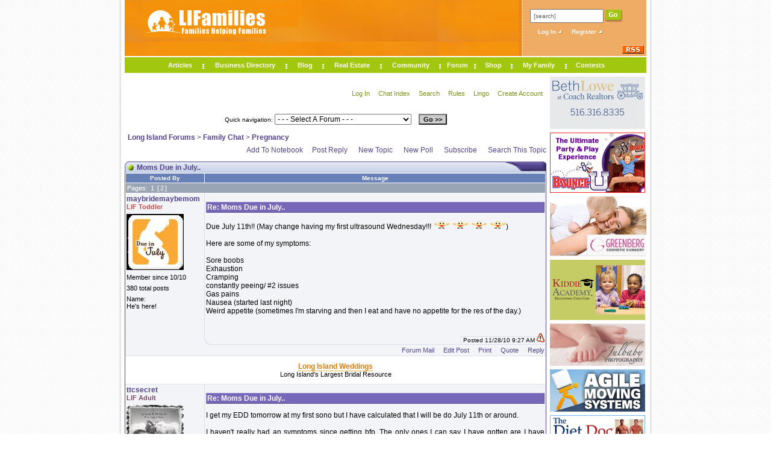

--- FILE ---
content_type: text/html; charset=utf-8
request_url: https://www.lifamilies.com/chat/topic-moms-due-in-july-598552-2.html
body_size: 13612
content:

<!DOCTYPE html PUBLIC "-//W3C//DTD XHTML 1.0 Transitional//EN"
	"http://www.w3.org/TR/xhtml1/DTD/xhtml1-transitional.dtd">

<script type="text/javascript" src="/include/jquery/jquery-1.7.1.min.js"></script>
<html xmlns="http://www.w3.org/1999/xhtml"
      xmlns:og="http://ogp.me/ns#"
      xmlns:fb="http://www.facebook.com/2008/fbml"
      xml:lang="en-US" lang="en-US" dir="ltr"> 

<head>
<!-- Global site tag (gtag.js) - Google Analytics -->
<script async src="https://www.googletagmanager.com/gtag/js?id=UA-44357934-4"></script>
<script>
  window.dataLayer = window.dataLayer || [];
  function gtag(){dataLayer.push(arguments);}
  gtag('js', new Date());

  gtag('config', 'UA-44357934-4');
</script>
<link rel="shortcut icon" href="../images/favicon.ico" type="image/x-icon" />

<meta http-equiv="Content-Type" content="text/html; charset=utf-8" />
<script type="text/javascript">function Valid(){var F=eval("document.PF");var B=1;for(X=0;X<F.Count.value-0;X++){if(F.Poll[X].checked){B=0;break;}}if(B==1){alert("You must select at least one poll option before voting.");return false;}else{return true;}}</script>

<style type="text/css">
.ProfileSide P { padding: 0px; margin: 0px; font-size: 11px; font-family: Tahoma, sans-serif; margin-bottom: 6px; }
.ProfileSide A { font-size: 12px; font-weight: bold; }
.PMTitle { font-weight: bold; }
.Attachments { font-size: 10px; }
.Attachments IMG { clear: both; margin-top: 5px; border: 1px solid #000000; }
.EditMessage { font-size: 10px; color: #CC0000; }
.TimeStamp {
	color: #000000;
	border-top: 1px solid #DCE1E9;
	border-left: 1px solid #DCE1E9;
	border-bottom: 0px;
	padding-left: 3px;
	font-size: 10px;
	padding-bottom: -10px;
}
.PostCorner { text-align: right; }
.PostCorner IMG { top: 8px; left: -3px; }
.OptionButtons A { padding-left: 12px; font-size: 11px; }
.PostContent { text-align: justify; }
#SimilarTopics TD { text-align: center; }
#SimilarTopics TH { border-right: 0px; }
#TopAd { text-align: center; padding-top: 10px; padding-bottom: 10px; }
#TopAd A { color: #D97D0D; border-bottom: 1px dotted #D97D0D; }
.PostContent img{max-width:600px !important;}
#STTWrapper { width: 445px; padding: 4px; }
.STT_Show { margin-left: -332px; margin-top: -9px; visibility: visible; display: inline; position: absolute; }
.STT_Hide { visibility: hidden; display: none; position: absolute; }
</style>
<script type="text/javascript">
function SearchThisTopic() {
	var SC=document.getElementById("STTWrapper").className;
	if (SC=="STT_Hide") {
		document.getElementById("STTWrapper").className="STT_Show";
	} else {
		document.getElementById("STTWrapper").className="STT_Hide";
	}
}
</script>
<meta property="og:title" content="Moms Due in July.." /><meta property="og:type" content="website" /><meta property="og:url" content="http://www.lifamilies.com/chat/topic-598552-1.html" /><meta property="og:image" content="http://www.lifamilies.com/i/LIFA.jpg" /><meta property="og:site_name" content="LIFamalies" /><meta property="fb:admins" content="767983533" /><meta property="og:description"content="My due date is July 30th and just wondering if any of you are experiencing any symptoms? Its not that Im looking for morning sickness or anything but sometimes I worry a bit?  The most I feel is a little cramping...?? Anyone else on the same page? "/><link rel="stylesheet" type="text/css" href="/chat/include/main.css" />
<script type="text/javascript" src="include/forums.js"></script>
<link rel="stylesheet" type="text/css" href="include/styles.css" />
<title>Moms Due in July..</title>
<link rel="stylesheet" type="text/css" href="/include/site.css" />
<script type="text/javascript" src="/include/site.js"></script>
<script type="text/javascript">
function AddToNotebook() {
	var F=document.NotebookForm;
	if (F.Path.value!="" && F.Description.value!="") {
		F.submit();
	} else {
		alert("This page cannot be saved to the notebook.");
	}
}
</script>



<script type="text/javascript">

  var _gaq = _gaq || [];
  _gaq.push(['_setAccount', 'UA-31599616-1']);
  _gaq.push(['_trackPageview']);

  (function() {
    var ga = document.createElement('script'); ga.type = 'text/javascript'; ga.async = true;
    ga.src = ('https:' == document.location.protocol ? 'https://ssl' : 'http://www') + '.google-analytics.com/ga.js';
    var s = document.getElementsByTagName('script')[0]; s.parentNode.insertBefore(ga, s);
  })();

</script>



</head>

<body>

<table id="OuterWrapper" cellpadding="0">
	<tr>
		<td class="OW_LeftBG" rowspan="2">&nbsp;</td>
		<td id="OW_LeftDivider"><img src="/i/rep_1.jpg" alt="" /></td>
		<td id="OW_Main">
<table id="Main_Table" cellpadding="0">
	<tr>
		<td>
<table class="Main_Top" cellpadding="0">
	<tr>
		<td>
<table class="Main_Top" cellpadding="0" cellspacing="0">
	<tr>
		<td id="Main_TopOj1">
<table cellpadding="0">
	<tr>
		<td style="text-align: center;"><a href="https://www.lifamilies.com/"><img src="/i/logo2.gif" alt="LIFamilies.com - Long Island, NY" /></a></td>
		<td style="text-align: right;"><img src="/i/s.gif" alt="" style="width: 300px; height: 1px;" /></td>
	</tr>
</table>
		</td>
		<td style="width: 7px;"><img src="/i/div_1.jpg" style="width: 7px; height: 93px;" alt="" /></td>
		<td id="Main_TopOj2">

<form action="/search/">
<table id="TopSearchBox">
	<tr>
		<td><input type="text" name="Search" id="TopSearchInput" onclick="javascript:if(this.value='[search]')this.value='';" value="[search]" /></td>
		<td><input type="image" src="/i/go.jpg" /></td>
	</tr>
</table>
</form>
<div id="Top_E">
</div>
<div id="Top_ATN" style="float: left">

<a href="https://www.lifamilies.com/account/login.aspx">Log In <img src="/i/atn.gif" alt="Log In To LIFamilies.com" /></a>
&nbsp;&nbsp;&nbsp;
<a href="https://www.lifamilies.com/account/register.aspx">Register <img src="/i/atn.gif" alt="Log In To LIFamilies.com" /></a>

</div>
<br><Br><div style="text-align: right; padding-top: 8px; padding-right: 4px;"><a href="/rss.aspx"><img src="/i/rss.gif" alt="RSS" /></a></div>
		</td>
	</tr>

	
</table>
		</td>
	</tr>
	<tr>
		<td id="Top_HDiv"><img src="/i/spacer.gif" alt="" /></td>
	</tr>
	<tr>
		<td id="Top_NMIBox">

<table id="Top_MenuWrapper" cellpadding="0">
	<tr>
		<td style="text-align: center; width: 74px;" onmouseover="ShowMenu('Articles');" onmouseout="HideMenu('Articles')">
<div id="Nav_Articles" class="Nav_0" onmouseover="ShowMenu('Articles');" onmouseout="HideMenu('Articles')">
<table cellspacing="1" cellpadding="3" class="NavLinks">
	<tr><td><a href="https://www.lifamilies.com/articles/family-life-parenting.html">Family Life &amp; Parenting</a></td></tr>
	<tr><td><a href="https://www.lifamilies.com/articles/money-careers.html">Money &amp; Careers</a></td></tr>
	<tr><td><a href="https://www.lifamilies.com/articles/safety.html">Safety</a></td></tr>
	<tr><td><a href="https://www.lifamilies.com/articles/health-fitness-beauty.html">Health, Fitness &amp; Beauty</a></td></tr>
	<tr><td><a href="https://www.lifamilies.com/articles/development.html">Development</a></td></tr>
	<tr><td><a href="https://www.lifamilies.com/articles/technology.html">Technology</a></td></tr>
	<tr><td><a href="https://www.lifamilies.com/articles/investment-tips.html">Investment Tips</a></td></tr>
	<tr><td><a href="https://www.lifamilies.com/articles/home-lifestyle.html">Home &amp; Lifestyle</a></td></tr>
	<tr><td><a href="https://www.lifamilies.com/articles/relationship.html">Relationship</a></td></tr>
	<tr><td><a href="https://www.lifamilies.com/articles/travel-leisure.html">Travel &amp; Leisure</a></td></tr>
	<tr><td><a href="https://www.lifamilies.com/articles/pets.html">Pets</a></td></tr>
	<tr><td><a href="https://www.lifamilies.com/articles/list.aspx">Full List</a></td></tr>
	<tr><td style="border-bottom: 0px;"><a href="https://www.lifamilies.com/articles/">Articles Index</a></td></tr>
</table>
</div>
<a href="https://www.lifamilies.com/articles/" class="style1" id="Link_Articles">Articles</a>
		</td>
		<td class="Top_NavDivider"><img src="/i/div_2.jpg" alt="" /></td>
<td style="text-align: center; width: 134px;" onmouseover="ShowMenu('Businesses');" onmouseout="HideMenu('Businesses')">
<div id="Nav_Businesses" class="Nav_0" onmouseover="ShowMenu('Businesses');" onmouseout="HideMenu('Businesses')">
<table cellspacing="1" cellpadding="3" class="NavLinks">
	<tr>
		<td onmouseover="ShowMenu('BusinessList');" onmouseout="HideMenu('BusinessList')">
<div style="margin-top: 3px; margin-left: 68px;" id="Nav_BusinessList" class="Nav_0" onmouseover="ShowMenu('BusinessList');ShowMenu('Businesses');" onmouseout="HideMenu('BusinessList')">
<table cellspacing="0" cellpadding="3" class="NavLinks2">
	<tr>
		<td><a href="/long-island/acupuncture.html">Acupuncture</a></td>
		<td><a href="/long-island/animal-hospitals.html">Animal Hospitals</a></td>
		<td><a href="/long-island/attorney-estate-planning.html">Attorney - Estate Planning</a></td>
	</tr>
	<tr>
		<td><a href="/long-island/attorney-real-estate.html">Attorney - Real Estate</a></td>
		<td><a href="/long-island/attorneys-lawyers.html">Attorneys / Lawyers</a></td>
		<td><a href="/long-island/autism-services.html">Autism Services</a></td>
	</tr>
	<tr>
		<td><a href="/long-island/balloons-and-decorations.html">Balloons and Decorations</a></td>
		<td><a href="/long-island/birthday-parties.html">Birthday Parties</a></td>
		<td><a href="/long-island/caterers.html">Caterers</a></td>
	</tr>
	<tr>
		<td><a href="/long-island/child-care.html">Child Care</a></td>
		<td><a href="/long-island/children-infant-wear.html">Children & Infant Wear</a></td>
		<td><a href="/long-island/children-s-entertainment.html">Children's Entertainment</a></td>
	</tr>
	<tr>
		<td><a href="/long-island/children-s-play.html">Children's Play</a></td>
		<td><a href="/long-island/chiropractic.html">Chiropractic</a></td>
		<td><a href="/long-island/computers-networking.html">Computers - Networking</a></td>
	</tr>
	<tr>
		<td><a href="/long-island/contractors-general.html">Contractors - General</a></td>
		<td><a href="/long-island/counseling.html">Counseling</a></td>
		<td><a href="/long-island/decorators.html">Decorators</a></td>
	</tr>
	<tr>
		<td><a href="/long-island/djs-musicians.html">DJs / Musicians</a></td>
		<td><a href="/long-island/draperies-curtains.html">Draperies & Curtains</a></td>
		<td><a href="/long-island/education-counseling.html">Education & Counseling</a></td>
	</tr>
	<tr>
		<td><a href="/long-island/event-hall.html">Event Hall</a></td>
		<td><a href="/long-island/favors.html">Favors</a></td>
		<td><a href="/long-island/genealogy.html">Genealogy</a></td>
	</tr>
	<tr>
		<td><a href="/long-island/health-beauty.html">Health & Beauty</a></td>
		<td><a href="/long-island/health-fitness.html">Health & Fitness</a></td>
		<td><a href="/long-island/history-culture.html">History & Culture</a></td>
	</tr>
	<tr>
		<td><a href="/long-island/home-improvement.html">Home Improvement</a></td>
		<td><a href="/long-island/hotels-motels.html">Hotels & Motels</a></td>
		<td><a href="/long-island/infertility.html">Infertility</a></td>
	</tr>
	<tr>
		<td><a href="/long-island/internet-online.html">Internet & Online</a></td>
		<td><a href="/long-island/invitations.html">Invitations</a></td>
		<td><a href="/long-island/kitchens-baths.html">Kitchens & Baths</a></td>
	</tr>
	<tr>
		<td><a href="/long-island/landscape-contractors.html">Landscape Contractors</a></td>
		<td><a href="/long-island/landscape-designers.html">Landscape Designers</a></td>
		<td><a href="/long-island/masonry.html">Masonry</a></td>
	</tr>
	<tr>
		<td><a href="/long-island/massage-therapy.html">Massage Therapy</a></td>
		<td><a href="/long-island/mommy-me-classes.html">Mommy & Me Classes</a></td>
		<td><a href="/long-island/movers.html">Movers</a></td>
	</tr>
	<tr>
		<td><a href="/long-island/moving-companies.html">Moving Companies</a></td>
		<td><a href="/long-island/nutritionists.html">Nutritionists</a></td>
		<td><a href="/long-island/painting-contractors.html">Painting Contractors</a></td>
	</tr>
	<tr>
		<td><a href="/long-island/parenting-classes.html">Parenting Classes</a></td>
		<td><a href="/long-island/party-planning.html">Party Planning</a></td>
		<td><a href="/long-island/party-rentals-supplies.html">Party Rentals & Supplies</a></td>
	</tr>
	<tr>
		<td><a href="/long-island/pediatric-therapeutic-services.html">Pediatric Therapeutic Services</a></td>
		<td><a href="/long-island/pediatrician.html">Pediatrician</a></td>
		<td><a href="/long-island/pets.html">Pets</a></td>
	</tr>
	<tr>
		<td><a href="/long-island/photographers.html">Photographers</a></td>
		<td><a href="/long-island/plastic-surgery.html">Plastic Surgery</a></td>
		<td><a href="/long-island/pre-school.html">Pre-school</a></td>
	</tr>
	<tr>
		<td><a href="/long-island/prenatal-yoga.html">Prenatal Yoga</a></td>
		<td><a href="/long-island/real-estate.html">Real Estate</a></td>
		<td><a href="/long-island/servers.html">Servers</a></td>
	</tr>
	<tr>
		<td><a href="/long-island/special-needs.html">Special Needs</a></td>
		<td><a href="/long-island/speech-language.html">Speech & Language</a></td>
		<td><a href="/long-island/summer-camp.html">Summer Camp</a></td>
	</tr>
	<tr>
		<td><a href="/long-island/swimming-pools.html">Swimming Pools</a></td>
		<td><a href="/long-island/tents.html">Tents</a></td>
		<td><a href="/long-island/travel.html">Travel</a></td>
	</tr>
	<tr>
		<td><a href="/long-island/vacations.html">Vacations</a></td>
		<td><a href="/long-island/veterinarians.html">Veterinarians</a></td>
		<td><a href="/long-island/videographers.html">Videographers</a></td>
	</tr>
	<tr>
		<td><a href="/long-island/waitress.html">Waitress</a></td>
		<td><a href="/long-island/waterproofing.html">Waterproofing</a></td>
		<td><a href="/long-island/wedding-related.html">Wedding Related</a></td>
	</tr>
</table>
</div>
<a href="https://www.lifamilies.com/business/" id="Link_BusinessList">Businesses <img src="/i/barrow.gif" /></a>
		</td>
	</tr>
	<tr><td><a href="https://www.lifamilies.com/promotions/">Promotions</a></td></tr>
	<tr><td><a href="https://www.lifamilies.com/business/interviews.aspx">Interviews </a></td></tr>
	<tr><td><a href="https://www.lifamilies.com/business/testimonials/search.aspx">Testimonials </a></td></tr>
	<tr><td style="border-bottom: 0px;"><a href="https://www.lifamilies.com/help-wanted/">Help Wanted</a></td></tr>
</table>
</div>
<a href="https://www.lifamilies.com/business/" class="style1" id="Link_Businesses">Business Directory</a>
		</td>
		<td class="Top_NavDivider"><img src="/i/div_2.jpg" alt="" /></td>
		<td style="text-align: center; width: 58px;" >

<a href="http://blog.lifamilies.com" class="style1" id="Link_Blog">Blog</a>
		</td>
		<td class="Top_NavDivider"><img src="/i/div_2.jpg" alt="" /></td>
		<td style="text-align: center; width: 93px;" onmouseover="ShowMenu('RealEstate');" onmouseout="HideMenu('RealEstate')">
<div id="Nav_RealEstate" class="Nav_0" onmouseover="ShowMenu('RealEstate');" onmouseout="HideMenu('RealEstate')">
<table cellspacing="1" cellpadding="3" class="NavLinks">
	<tr><td><a href="https://www.lifamilies.com/realestate/">Index</a></td></tr>
	<tr><td><a href="https://www.lifamilies.com/realestate/search.aspx">Search</a></td></tr>
	<tr><td><a href="https://www.lifamilies.com/realestate/open-house.aspx">Open House</a></td></tr>
	<tr><td><a href="https://www.lifamilies.com/realestate/listing.aspx">Add A Listing</a></td></tr>
	<tr><td style="border-bottom: 0px;"><a href="https://www.lifamilies.com/realestate/listing.aspx">Edit Listing</a></td></tr>
</table>
</div>
<a href="https://www.lifamilies.com/realestate/" class="style1" id="Link_RealEstate">Real Estate</a>
		</td>
		<td class="Top_NavDivider"><img src="/i/div_2.jpg" alt="" /></td>
		<td style="text-align: center; width: 94px;" onmouseover="ShowMenu('Community');" onmouseout="HideMenu('Community')">
<div id="Nav_Community" class="Nav_0" onmouseover="ShowMenu('Community');" onmouseout="HideMenu('Community')">
<table cellspacing="1" cellpadding="3" class="NavLinks">
	<tr><td><a href="https://www.lifamilies.com/events/">Events</a></td></tr>
	<tr><td><a href="https://www.lifamilies.com/community/albums/">Photo Albums</a></td></tr>
	<tr><td><a href="https://www.lifamilies.com/community/videos/">Video Albums</a></td></tr>
	<tr><td><a href="https://www.lifamilies.com/community/blogs/">Blogs</a></td></tr>
	<tr><td><a href="https://www.lifamilies.com/community/ttc/">TTC</a></td></tr>
	<tr><td><a href="https://www.lifamilies.com/community/expecting/">Expecting</a></td></tr>
	<tr><td><a href="https://www.lifamilies.com/community/b-days/">B-Days</a></td></tr>
	<tr><td><a href="https://www.lifamilies.com/community/baby-names/">Baby Names</a></td></tr>
	<tr><td><a href="https://www.lifamilies.com/community/long-island-new-york-zip-codes.aspx">Long Island Zip Codes</a></td></tr>
	<tr><td style="border-bottom: 0px;"><a href="https://www.lifamilies.com/community/recipes/">Recipes</a></td></tr>
</table>
</div>
<a href="https://www.lifamilies.com/community/" class="style1" id="Link_Community">Community</a>
		</td>
		<td class="Top_NavDivider"><img src="/i/div_2.jpg" alt="" /></td>
		<td style="text-align: center; width: 55px;" onmouseover="ShowMenu('Chat');" onmouseout="HideMenu('Chat')">
<div id="Nav_Chat" class="Nav_0" onmouseover="ShowMenu('Chat');" onmouseout="HideMenu('Chat')">
<table cellspacing="1" cellpadding="3" class="NavLinks">
	<tr><td><a href="https://www.lifamilies.com/chat/">Forum Index</a></td></tr>
	<tr><td><a href="https://www.lifamilies.com/chat/forums-1.html">Family Forum</a></td></tr>
	<tr><td><a href="https://www.lifamilies.com/chat/forums-2.html">Not Family Related</a></td></tr>
	<tr><td><a href="https://www.lifamilies.com/chat/mailbox.aspx">Forum Mail</a></td></tr>
	<tr><td><a href="https://www.lifamilies.com/chat/lingo.aspx">Forum Lingo</a></td></tr>
	<tr><td style="border-bottom: 0px;"><a href="https://www.lifamilies.com/account/forgot.aspx">Forgot Password</a></td></tr>
</table>
</div>
<a href="https://www.lifamilies.com/chat/" class="style1" id="Link_Chat">Forum</a>
		</td>
		<td class="Top_NavDivider"><img src="/i/div_2.jpg" alt="" /></td>
		<td style="text-align: center; width: 57px;" onmouseover="ShowMenu('Shop');" onmouseout="HideMenu('Shop')">
<div id="Nav_Shop" class="Nav_0" onmouseover="ShowMenu('Shop');" onmouseout="HideMenu('Shop')">
<table cellspacing="1" cellpadding="3" class="NavLinks">
	<tr><td><a href="https://www.lifamilies.com/shop/">Shop Home</a></td></tr>
	<tr><td><a href="https://www.lifamilies.com/shop/#Cart">Shopping Cart</a></td></tr>
	<tr><td style="border-bottom: 0px;"><a href="https://www.lifamilies.com/shop/checkout.aspx">Checkout</a></td></tr>
</table>
</div>
<a href="https://www.lifamilies.com/shop/" class="style1" id="Link_Shop">Shop</a>
		</td>
		<td class="Top_NavDivider"><img src="/i/div_2.jpg" alt="" /></td>
		<td style="text-align: center; width: 86px;" onmouseover="ShowMenu('MyFamily');" onmouseout="HideMenu('MyFamily')">
<div id="Nav_MyFamily" class="Nav_0" onmouseover="ShowMenu('MyFamily');" onmouseout="HideMenu('MyFamily')">
<table cellspacing="1" cellpadding="3" class="NavLinks">
		<tr><td><a href="https://www.lifamilies.com/account/login.aspx">Log In</a></td></tr>
	<tr><td><a href="https://www.lifamilies.com/account/">My Account Settings</a></td></tr>
	<tr><td><a href="https://www.lifamilies.com/account/profile.aspx">My Profile</a></td></tr>
	<tr><td><a href="https://www.lifamilies.com/account/album/">My Photo Albums</a></td></tr>
	<tr><td><a href="https://www.lifamilies.com/account/video/">My Video Albums</a></td></tr>
	<tr><td><a href="https://www.lifamilies.com/account/friends/">My Friends</a></td></tr>
	<tr><td><a href="https://www.lifamilies.com/account/notebook/">My Notebook</a></td></tr>
	<tr><td><a href="https://www.lifamilies.com/help-wanted/listing.aspx">My Help Wanted</a></td></tr>
	<tr><td><a href="https://www.lifamilies.com/blogs/edit-blog.aspx">My Blog</a></td></tr>
	<tr><td style="border-bottom: 0px;"><a href="https://www.lifamilies.com/realestate/listing.aspx">My Real Estate</a></td></tr>

</table>
</div>
<a href="https://www.lifamilies.com/account/" class="style1" id="Link_MyFamily">My Family</a>
		</td>
		<td class="Top_NavDivider"><img src="/i/div_2.jpg" alt="" /></td>
		
		<td style="text-align: center; width: 75px;" onmouseover="ShowMenu('Contest');" onmouseout="HideMenu('Contest')">
<div id="Nav_Contest" class="Nav_0" onmouseover="ShowMenu('Contest');" onmouseout="HideMenu('Contest')">
<table style="width: 14px !important;" cellspacing="1" cellpadding="9h" class="NavLinks">
	<tr><td><a href="https://www.lifamilies.com/contests/index.aspx">Contests</a></td></tr>
    <tr><td style="border-bottom: 0px;"><a href="https://www.lifamilies.com/contests/winners.aspx">Contest Winners</a></td></tr>
	</tr>
</table>
</div>
<a href="https://www.lifamilies.com/contests/" class="style1">Contests</a>
</td>
	</tr>
</table>
		</td>
	</tr>
</table>
		</td>
	</tr>
	<tr>
		<td id="Top_HDiv2"><img src="/i/spacer.gif" alt="" /></td>
	</tr>
	<tr>
		<td>
<table cellpadding="0" cellspacing="0">
	<tr>
		<td id="MainContent"><p id="ChatMenu">

<a href="/account/login.aspx">Log In</a>

<a href="/chat/">Chat Index</a>
<a href="search.aspx">Search</a>
<a href="rules.aspx">Rules</a>
<a href="lingo.aspx">Lingo</a>

<a href="/account/register.aspx">Create Account</a>

</p>
<div style="text-align: right; font-size: 11px;"><form action="" id="QuickNav">
<span class="Small">Quick navigation: </span>
<select name="FID" onchange="if (this.selectedIndex!=0) window.location.href=this.options[this.selectedIndex].value;">
	<option value="">- - - Select A Forum - - -</option>
	<option value="/chat/?ID=1">Family Chat</option>
	<option value="forum-families-helping-families-1-1.html"> --- Families Helping Families â„¢</option>
	<option value="forum-business-helping-families-16-1.html"> --- Business Helping Families</option>
	<option value="forum-newlyweds-35-1.html"> --- Newlyweds</option>
	<option value="forum-ttc-2-1.html"> --- TTC</option>
	<option value="forum-ttc-&-pregnancy-after-miscarriage-32-1.html"> --- TTC & Pregnancy after Miscarriage</option>
	<option value="forum-adoption-18-1.html"> --- Adoption</option>
	<option value="forum-infertility-17-1.html"> --- Infertility</option>
	<option value="forum-pregnancy-3-1.html"> --- Pregnancy</option>
	<option value="forum-pregnancy-after-infertility-38-1.html"> --- Pregnancy After Infertility</option>
	<option value="forum-my-birth-story-28-1.html"> --- My Birth Story!</option>
	<option value="forum-multiple-births-19-1.html"> --- Multiple Births</option>
	<option value="forum-health-27-1.html"> --- Health!</option>
	<option value="forum-parenting-4-1.html"> --- Parenting</option>
	<option value="forum-parents-of-school-aged-children-36-1.html"> --- Parents of School-Aged Children</option>
	<option value="forum-step-parents-31-1.html"> --- Step-parents</option>
	<option value="forum-children-with-special-needs-33-1.html"> --- Children With Special Needs</option>
	<option value="forum-childfree-families-34-1.html"> --- Childfree Families!</option>
	<option value="forum-pets-13-1.html"> --- Pets</option>
	<option value="forum-bereavement-support-group-22-1.html"> --- Bereavement Support Group</option>
	<option value="forum-prayers-37-1.html"> --- Prayers</option>
	<option value="forum-charity-11-1.html"> --- Charity</option>
	<option value="forum-home-5-1.html"> --- Home</option>
	<option value="forum-relationship-board-21-1.html"> --- Relationship Board</option>
	<option value="/chat/?ID=2">Not Family Related</option>
	<option value="forum-politics-40-1.html"> --- Politics</option>
	<option value="forum-diet-&-fitness-7-1.html"> --- Diet & Fitness</option>
	<option value="forum-crafts-hobbies-&-interests-8-1.html"> --- Crafts, Hobbies & Interests</option>
	<option value="forum-storyboard-9-1.html"> --- StoryBoard</option>
	<option value="forum-dining-in-or-out-10-1.html"> --- Dining In or Out</option>
	<option value="forum-finance-budget-&-savings-30-1.html"> --- Finance, Budget & Savings</option>
	<option value="forum-travel-&-vacations-15-1.html"> --- Travel & Vacations</option>
	<option value="forum-career-14-1.html"> --- Career</option>
	<option value="forum-teachers-25-1.html"> --- Teachers</option>
	<option value="forum-sports-12-1.html"> --- Sports</option>
	<option value="forum-celebrities-&-entertainment-23-1.html"> --- Celebrities & Entertainment</option>
	<option value="forum-fashion-&-beauty-24-1.html"> --- Fashion & Beauty!</option>
	<option value="forum-the-maze-39-1.html"> --- The Maze</option>
</select>
&nbsp;&nbsp;
<input type="button" class="Button" value="Go &gt;&gt;" onclick="javascript:window.location.href=this.form.FID.options[this.form.FID.selectedIndex].value;" />
</form>
</div>
<br><div id="ChatLocale"><a title="Long Island Forums" href="/chat/">Long Island Forums</a> &gt; <a title="Family Chat" href="/chat/forums-family-chat-1.html">Family Chat</a> &gt; <a title="Pregnancy" href="/chat/forum-pregnancy-3-1.html">Pregnancy</a></div>
<div id="ChatMain">
<div id="TopButtons">
<a href="javascript:AddToNotebook();">Add To Notebook</a><a rel="nofollow" href="reply.aspx?ID=598552">Post Reply</a>
<a rel="nofollow" href="newtopic.aspx?ID=3">New Topic</a>
<a rel="nofollow" href="newtopic.aspx?ID=3&Poll=Add">New Poll</a>
<a rel="nofollow" href="subscribe.aspx?ID=598552&P=2">Subscribe</a>
<div id="STTWrapper" class="STT_Hide">
<form style="margin: 0px; padding: 0px;" method="post" action="searching.aspx">
<input type="hidden" name="SpecificTopic" value="598552" />
<input type="hidden" name="Member" value="" />
<table cellpadding="2" cellspacing="0" style="border: 1px solid #000000; background: url('/chat/i/ishadow.gif');">
	<tr>
		<td style="padding-top: 4px; padding-left: 10px;" nowrap="nowrap">Search This Topic For: <input type="text" style="120px;" name="Find" /> <input type="submit" value="Go&raquo;" /></td>
		<td style="border-right: 1px dashed #DFDFDF; padding-top: 4px;">&nbsp;</td>
		<td style="vertical-align: top; padding-top: 4px;" nowrap="nowrap">
<a href="javascript:SearchThisTopic();">Search This Topic</a>
<div style="text-align: right; font-size: 10px; margin-top: 6px;"><a href="javascript:SearchThisTopic();"><u>Close</u></a></div>
		</td>
	</tr>
</table>
</form>
</div>
<a href="javascript:SearchThisTopic();">Search This Topic</a>
</div>
</div>
<div class="TH1"><div class="TH2"><p>Moms Due in July..</p></div></div>
<table cellpadding="2" cellspacing="0" class="I_Table">
	<tr>
		<th style="border-left: 1px solid #FFFFFF; border-right: 0px; width: 120px;">Posted By</th>
		<th style="border-left: 1px solid #FFFFFF;">Message</th>
	</tr>
	<tr><td colspan="2" class="PagingTop">Pages: <a title="Moms Due in July.. Page - 1 " href="topic-moms-due-in-july-598552-1.html">1</a> [<a title="Moms Due in July.. Page - 2 " href="topic-moms-due-in-july-598552-2.html">2</a>] </td></tr>
	<tr>
		<td rowspan="2" class="Data2" style="border-bottom: 0px; vertical-align: top">
<a name="P6935419"></a>
<div class="ProfileSide">
<p><a href="/profile/?ID=12034">maybridemaybemom</a><br />
<span class="PMTitle"><font color=#C84E4E>LIF Toddler</font></span></p>
<p><img src="v/12034.jpg" alt="" /></p>
<p>Member since 10/10</p><p>380 total posts</p>
<p>Name:<br />He's here!</p>
</div>
		</td>
		<td class="Data2" style="vertical-align: top; border-bottom: 0px; border-left: 1px solid #DCE1E9;">
<p class="MessageSubject">Re: Moms Due in July..</p>
<p class="PostContent">Due July 11th!! (May change having my first ultrasound Wednesday!!! <img src="c/43.gif" alt="Chat Icon" /> <img src="c/43.gif" alt="Chat Icon" /> <img src="c/43.gif" alt="Chat Icon" /> <img src="c/43.gif" alt="Chat Icon" />)<br /><br />Here are some of my symptoms:<br /><br />Sore boobs<br />Exhaustion<br />Cramping<br />constantly peeing/ #2 issues <br />Gas pains<br />Nausea (started last night)<br />Weird appetite (sometimes I'm starving and then I eat and have no appetite for the res of the day.)<br /><br /></p><span class="Attachments"></span>
		</td>
	</tr>	<tr>		<td class="Data2" style="text-align: right; background: url('/chat/a/tc2.gif') no-repeat bottom left; border-bottom: 0px; vertical-align: bottom;"><span class="TimeStamp">Posted 11/28/10 9:27 AM <a href="badpost.aspx?PID=6935419&TID=598552&Page=2" rel="nofollow" title="Report A Bad Post"><img src="i/badpost.gif" alt="" /></a> </span></td>
	</tr>
	<tr>
		<td align=center class="Data2">&nbsp;</td>		<td align=right class="Data2">
<div class="OptionButtons"><a rel="nofollow" href="writemail.aspx?R1=maybridemaybemom">Forum Mail</a>
<a rel="nofollow" href="edit.aspx?ID=6935419">Edit Post</a>
<a rel="nofollow" href="javascript:PopUp('print.aspx?ID=6935419',390,390);">Print</a>
<a rel="nofollow" href="reply.aspx?ID=598552&RID=6935419&Quote=Quote">Quote</a>
<a rel="nofollow" href="reply.aspx?ID=598552&RID=6935419">Reply</a>
</div>
		</td>
	</tr>	<tr><td colspan="2" class="Data1" id="TopAd"><strong><a href="ad.aspx?P=Top&I=8" onMouseOver="window.status='http://www.liweddings.com/'; return true;" onMouseOut="window.status='';">Long Island Weddings</a><br></strong><div style="font-size: 11px;" > Long Island's Largest Bridal Resource </div></strong></td></tr>
	<tr>
		<td rowspan="2" class="Data2" style="border-bottom: 0px; vertical-align: top">
<a name="P6935425"></a>
<div class="ProfileSide">
<p><a href="/profile/?ID=11740">ttcsecret</a><br />
<span class="PMTitle"><font color=#804D66>LIF Adult</font></span></p>
<p><img src="v/11740.jpg" alt="" /></p>
<p>Member since 9/10</p><p>1016 total posts</p>
<p>Name:<br /></p>
</div>
		</td>
		<td class="Data2" style="vertical-align: top; border-bottom: 0px; border-left: 1px solid #DCE1E9;">
<p class="MessageSubject">Re: Moms Due in July..</p>
<p class="PostContent">I get my EDD tomorrow at my first sono but I have calculated that I will be do July 11th or around.<br /><br />I haven't really had an symptoms since getting bfp.  The only ones I can say I have gotten are I have been soooooo exhausted and tired.  I have had bloat and been gassy.  I have had some cravings.  Nothing really too major.</p><span class="Attachments"></span>
		</td>
	</tr>	<tr>		<td class="Data2" style="text-align: right; background: url('/chat/a/tc2.gif') no-repeat bottom left; border-bottom: 0px; vertical-align: bottom;"><span class="TimeStamp">Posted 11/28/10 9:32 AM <a href="badpost.aspx?PID=6935425&TID=598552&Page=2" rel="nofollow" title="Report A Bad Post"><img src="i/badpost.gif" alt="" /></a> </span></td>
	</tr>
	<tr>
		<td align=center class="Data2">&nbsp;</td>		<td align=right class="Data2">
<div class="OptionButtons"><a rel="nofollow" href="writemail.aspx?R1=ttcsecret">Forum Mail</a>
<a rel="nofollow" href="edit.aspx?ID=6935425">Edit Post</a>
<a rel="nofollow" href="javascript:PopUp('print.aspx?ID=6935425',390,390);">Print</a>
<a rel="nofollow" href="reply.aspx?ID=598552&RID=6935425&Quote=Quote">Quote</a>
<a rel="nofollow" href="reply.aspx?ID=598552&RID=6935425">Reply</a>
</div>
		</td>
	</tr>	<tr>
		<td rowspan="2" class="Data1" style="border-bottom: 0px; vertical-align: top">
<a name="P6935450"></a>
<div class="ProfileSide">
<p><a href="/profile/?ID=8749">mrsprop</a><br />
<span class="PMTitle"><font color=#C88B4E>LIF Adolescent</font></span></p>
<p><img src="v/8749.jpg" alt="" /></p>
<p>Member since 4/09</p><p>768 total posts</p>
<p>Name:<br />Maureen</p>
</div>
		</td>
		<td class="Data1" style="vertical-align: top; border-bottom: 0px; border-left: 1px solid #DCE1E9;">
<p class="MessageSubject">Re: Moms Due in July..</p>
<p class="PostContent">I'm due July 27.  In the very early begining I felt a lot of cramping and some morning sickness.  Now, I am just tired and occasional cramping.  I have some heartburn too.  But, I'm not sure that is from the pregnancy.<br /><br />Did anyone tell family members yet?  <br /><br />My husband told his parents on Thanksgiving. (he forgot that we discussed not saying anything  until we were further along b/c of the miscarriage last time.)  <br /><br />Happy and Healthy 9months to us all!!!</p><span class="Attachments"></span>
		</td>
	</tr>	<tr>		<td class="Data1" style="text-align: right; background: url('/chat/a/tc1.gif') no-repeat bottom left; border-bottom: 0px; vertical-align: bottom;"><span class="TimeStamp">Posted 11/28/10 9:45 AM <a href="badpost.aspx?PID=6935450&TID=598552&Page=2" rel="nofollow" title="Report A Bad Post"><img src="i/badpost.gif" alt="" /></a> </span></td>
	</tr>
	<tr>
		<td align=center class="Data1">&nbsp;</td>		<td align=right class="Data1">
<div class="OptionButtons"><a rel="nofollow" href="writemail.aspx?R1=mrsprop">Forum Mail</a>
<a rel="nofollow" href="edit.aspx?ID=6935450">Edit Post</a>
<a rel="nofollow" href="javascript:PopUp('print.aspx?ID=6935450',390,390);">Print</a>
<a rel="nofollow" href="reply.aspx?ID=598552&RID=6935450&Quote=Quote">Quote</a>
<a rel="nofollow" href="reply.aspx?ID=598552&RID=6935450">Reply</a>
</div>
		</td>
	</tr>	<tr>
		<td rowspan="2" class="Data2" style="border-bottom: 0px; vertical-align: top">
<a name="P6936610"></a>
<div class="ProfileSide">
<p><a href="/profile/?ID=400">waytogo</a><br />
<span class="PMTitle"><span style="color: #D2B48C">Balancing act on a highwire</span></span></p>
<p><img src="v/400.jpg" alt="" /></p>
<p>Member since 5/05</p><p>1292 total posts</p>
<p>Name:<br />a</p>
</div>
		</td>
		<td class="Data2" style="vertical-align: top; border-bottom: 0px; border-left: 1px solid #DCE1E9;">
<p class="MessageSubject">Re: Moms Due in July..</p>
<p class="PostContent">Also due around July 10/11th (july 8th is the last day of my current job).  Ultrasound is Thursday...<br /><br />I have: <br />afternoon nausea/vomiting (this is torture)<br />fatigue where I need to sleep 10h/day<br />BUT I don't sleep more than 4 hours in a row because I'm peeing a lot!<br />big tatas<br />gassy <br /><br />I was forced to take a couple days vacation because it was all so bad.  We'll see if it's better tomorrow!<br /><br /><br /><br /></p><span class="Attachments"></span>
		</td>
	</tr>	<tr>		<td class="Data2" style="text-align: right; background: url('/chat/a/tc2.gif') no-repeat bottom left; border-bottom: 0px; vertical-align: bottom;"><span class="TimeStamp">Posted 11/28/10 6:21 PM <a href="badpost.aspx?PID=6936610&TID=598552&Page=2" rel="nofollow" title="Report A Bad Post"><img src="i/badpost.gif" alt="" /></a> </span></td>
	</tr>
	<tr>
		<td align=center class="Data2">&nbsp;</td>		<td align=right class="Data2">
<div class="OptionButtons"><a rel="nofollow" href="writemail.aspx?R1=waytogo">Forum Mail</a>
<a rel="nofollow" href="edit.aspx?ID=6936610">Edit Post</a>
<a rel="nofollow" href="javascript:PopUp('print.aspx?ID=6936610',390,390);">Print</a>
<a rel="nofollow" href="reply.aspx?ID=598552&RID=6936610&Quote=Quote">Quote</a>
<a rel="nofollow" href="reply.aspx?ID=598552&RID=6936610">Reply</a>
</div>
		</td>
	</tr>	<tr>
		<td rowspan="2" class="Data1" style="border-bottom: 0px; vertical-align: top">
<a name="P6936943"></a>
<div class="ProfileSide">
<p><a href="/profile/?ID=5565">JenMarie</a><br />
<span class="PMTitle"><span style="color: #FF1493">One day at a time</span></span></p>
<p><img src="v/5565.jpg" alt="" /></p>
<p>Member since 11/07</p><p>7397 total posts</p>
<p>Name:<br />Jennifer</p>
</div>
		</td>
		<td class="Data1" style="vertical-align: top; border-bottom: 0px; border-left: 1px solid #DCE1E9;">
<p class="MessageSubject">Re: Moms Due in July..</p>
<p class="PostContent">Yay for July moms! I'm due July 23rd. So far I've been feeling:<br /><br />Nausea off and on. This weekend I feel more like throwing up than just slightly nauseous, but haven't thrown up yet.<br /><br />Exhaustion off and on. I don't feel tired all the time, but when I do it's extreme exhaustion. I also have trouble sleeping.<br /><br />Peeing a lot.<br /><br />Extreme hunger. When I get hungry I'm literally starving and need to eat within minutes.<br /><br />Cramping, but that has subsided a bit this weekend.<br /><br />Heartburn, but I had acid reflux before pregnancy. Not sure if pregnancy is making it worse.<br /><br />My emotions are out of whack. There are days where I just feel like crying for absolutely no reason.</p><span class="Attachments"></span>
		</td>
	</tr>	<tr>		<td class="Data1" style="text-align: right; background: url('/chat/a/tc1.gif') no-repeat bottom left; border-bottom: 0px; vertical-align: bottom;"><span class="TimeStamp">Posted 11/28/10 8:20 PM <a href="badpost.aspx?PID=6936943&TID=598552&Page=2" rel="nofollow" title="Report A Bad Post"><img src="i/badpost.gif" alt="" /></a> </span></td>
	</tr>
	<tr>
		<td align=center class="Data1">&nbsp;</td>		<td align=right class="Data1">
<div class="OptionButtons"><a rel="nofollow" href="writemail.aspx?R1=JenMarie">Forum Mail</a>
<a rel="nofollow" href="edit.aspx?ID=6936943">Edit Post</a>
<a rel="nofollow" href="javascript:PopUp('print.aspx?ID=6936943',390,390);">Print</a>
<a rel="nofollow" href="reply.aspx?ID=598552&RID=6936943&Quote=Quote">Quote</a>
<a rel="nofollow" href="reply.aspx?ID=598552&RID=6936943">Reply</a>
</div>
		</td>
	</tr>	<tr>
		<td rowspan="2" class="Data2" style="border-bottom: 0px; vertical-align: top">
<a name="P6936957"></a>
<div class="ProfileSide">
<p><a href="/profile/?ID=8207">hotsauce345</a><br />
<span class="PMTitle"><span style="color: #7B68EE">my love, my life, my son</span></span></p>
<p><img src="v/8207.jpg" alt="" /></p>
<p>Member since 1/09</p><p>4169 total posts</p>
<p>Name:<br />Melody</p>
</div>
		</td>
		<td class="Data2" style="vertical-align: top; border-bottom: 0px; border-left: 1px solid #DCE1E9;">
<p class="MessageSubject">Re: Moms Due in July..</p>
<p class="PostContent">first i was edd july 14, now 11th...either way...first it was the sore boobs & fading appetite & constant wetness...then nothing until week 6...then add in a few bouts of nausea, spotting, bloating, gassiness, a few hot flashes...oh and sudden hunger but then I can't finish the meal...<br /><br />ETA: oh and all i do is sleep when I'm not at work<br /><br />ETAA: did i mention my boobs weight a ton and look like a roadmap?</p><span class="Attachments"></span>
<p class="EditMessage">Message edited 11/28/2010 8:28:33 PM.</p>
		</td>
	</tr>	<tr>		<td class="Data2" style="text-align: right; background: url('/chat/a/tc2.gif') no-repeat bottom left; border-bottom: 0px; vertical-align: bottom;"><span class="TimeStamp">Posted 11/28/10 8:26 PM <a href="badpost.aspx?PID=6936957&TID=598552&Page=2" rel="nofollow" title="Report A Bad Post"><img src="i/badpost.gif" alt="" /></a> </span></td>
	</tr>
	<tr>
		<td align=center class="Data2">&nbsp;</td>		<td align=right class="Data2">
<div class="OptionButtons"><a rel="nofollow" href="writemail.aspx?R1=hotsauce345">Forum Mail</a>
<a rel="nofollow" href="edit.aspx?ID=6936957">Edit Post</a>
<a rel="nofollow" href="javascript:PopUp('print.aspx?ID=6936957',390,390);">Print</a>
<a rel="nofollow" href="reply.aspx?ID=598552&RID=6936957&Quote=Quote">Quote</a>
<a rel="nofollow" href="reply.aspx?ID=598552&RID=6936957">Reply</a>
</div>
		</td>
	</tr>	<tr>
		<td rowspan="2" class="Data1" style="border-bottom: 0px; vertical-align: top">
<a name="P6940769"></a>
<div class="ProfileSide">
<p><a href="/profile/?ID=8291">MissHaileysMom</a><br />
<span class="PMTitle"><font color=#C84E8B>LIF Infant</font></span></p>
<p><img src="v/8291.jpg" alt="" /></p>
<p>Member since 2/09</p><p>200 total posts</p>
<p>Name:<br />Wendy</p>
</div>
		</td>
		<td class="Data1" style="vertical-align: top; border-bottom: 0px; border-left: 1px solid #DCE1E9;">
<p class="MessageSubject">Re: Moms Due in July..</p>
<p class="PostContent">WOW there's a lot of July mommies here...<br />I'm due July 11th. So far the only symptoms I've had are indigestion find and my sense of smell has heightened quite a bit oh and food taste different to me which I weird. </p><span class="Attachments"></span>
		</td>
	</tr>	<tr>		<td class="Data1" style="text-align: right; background: url('/chat/a/tc1.gif') no-repeat bottom left; border-bottom: 0px; vertical-align: bottom;"><span class="TimeStamp">Posted 11/29/10 7:33 PM <a href="badpost.aspx?PID=6940769&TID=598552&Page=2" rel="nofollow" title="Report A Bad Post"><img src="i/badpost.gif" alt="" /></a> </span></td>
	</tr>
	<tr>
		<td align=center class="Data1">&nbsp;</td>		<td align=right class="Data1">
<div class="OptionButtons"><a rel="nofollow" href="writemail.aspx?R1=MissHaileysMom">Forum Mail</a>
<a rel="nofollow" href="edit.aspx?ID=6940769">Edit Post</a>
<a rel="nofollow" href="javascript:PopUp('print.aspx?ID=6940769',390,390);">Print</a>
<a rel="nofollow" href="reply.aspx?ID=598552&RID=6940769&Quote=Quote">Quote</a>
<a rel="nofollow" href="reply.aspx?ID=598552&RID=6940769">Reply</a>
</div>
		</td>
	</tr>	<tr>
		<td rowspan="2" class="Data2" style="border-bottom: 0px; vertical-align: top">
<a name="P6940790"></a>
<div class="ProfileSide">
<p><a href="/profile/?ID=1178">PrincessP</a><br />
<span class="PMTitle"><span style="color: #FF1493">Big sister!!!!!!!!!!</span></span></p>
<p>Member since 12/05</p><p>17450 total posts</p>
<p>Name:<br /></p>
</div>
		</td>
		<td class="Data2" style="vertical-align: top; border-bottom: 0px; border-left: 1px solid #DCE1E9;">
<p class="MessageSubject">Re: Moms Due in July..</p>
<p class="PostContent">Due July 10th<img src="c/43.gif" alt="Chat Icon" /> <br />Barely any Morning sickness<br />cramps on and off (period like)...I cant remember if this is normal???  i remember the round ligament pains and the rt side pulling up but not the period cramp feeling...<img src="c/58.gif" alt="Chat Icon" /> </p><span class="Attachments"></span>
		</td>
	</tr>	<tr>		<td class="Data2" style="text-align: right; background: url('/chat/a/tc2.gif') no-repeat bottom left; border-bottom: 0px; vertical-align: bottom;"><span class="TimeStamp">Posted 11/29/10 7:39 PM <a href="badpost.aspx?PID=6940790&TID=598552&Page=2" rel="nofollow" title="Report A Bad Post"><img src="i/badpost.gif" alt="" /></a> </span></td>
	</tr>
	<tr>
		<td align=center class="Data2">&nbsp;</td>		<td align=right class="Data2">
<div class="OptionButtons"><a rel="nofollow" href="writemail.aspx?R1=PrincessP">Forum Mail</a>
<a rel="nofollow" href="edit.aspx?ID=6940790">Edit Post</a>
<a rel="nofollow" href="javascript:PopUp('print.aspx?ID=6940790',390,390);">Print</a>
<a rel="nofollow" href="reply.aspx?ID=598552&RID=6940790&Quote=Quote">Quote</a>
<a rel="nofollow" href="reply.aspx?ID=598552&RID=6940790">Reply</a>
</div>
		</td>
	</tr>	<tr>
		<td rowspan="2" class="Data1" style="border-bottom: 0px; vertical-align: top">
<a name="P6941009"></a>
<div class="ProfileSide">
<p><a href="/profile/?ID=11902">tinydancer03</a><br />
<span class="PMTitle"><font color=#C84E8B>LIF Infant</font></span></p>
<p><img src="v/11902.jpg" alt="" /></p>
<p>Member since 9/10</p><p>280 total posts</p>
<p>Name:<br />Diana</p>
</div>
		</td>
		<td class="Data1" style="vertical-align: top; border-bottom: 0px; border-left: 1px solid #DCE1E9;">
<p class="MessageSubject">Re: Moms Due in July..</p>
<p class="PostContent">due around the 20th I think... havent been to the dr. yet. <br />I feel like I have it all... fatigue, some nausea, gas, cramping, super sore boobs, out of whack emotions, weird appetite, back hurts etc...<br />I will take it tho cause I am very excited and cant wait to see the dr and know everything is ok!</p><span class="Attachments"></span>
		</td>
	</tr>	<tr>		<td class="Data1" style="text-align: right; background: url('/chat/a/tc1.gif') no-repeat bottom left; border-bottom: 0px; vertical-align: bottom;"><span class="TimeStamp">Posted 11/29/10 8:38 PM <a href="badpost.aspx?PID=6941009&TID=598552&Page=2" rel="nofollow" title="Report A Bad Post"><img src="i/badpost.gif" alt="" /></a> </span></td>
	</tr>
	<tr>
		<td align=center class="Data1">&nbsp;</td>		<td align=right class="Data1">
<div class="OptionButtons"><a rel="nofollow" href="writemail.aspx?R1=tinydancer03">Forum Mail</a>
<a rel="nofollow" href="edit.aspx?ID=6941009">Edit Post</a>
<a rel="nofollow" href="javascript:PopUp('print.aspx?ID=6941009',390,390);">Print</a>
<a rel="nofollow" href="reply.aspx?ID=598552&RID=6941009&Quote=Quote">Quote</a>
<a rel="nofollow" href="reply.aspx?ID=598552&RID=6941009">Reply</a>
</div>
		</td>
	</tr>	<tr>
		<td rowspan="2" class="Data2" style="border-bottom: 0px; vertical-align: top">
<a name="P6941052"></a>
<div class="ProfileSide">
<p><a href="/profile/?ID=10983">MyImmortal</a><br />
<span class="PMTitle"><font color=#C88B4E>LIF Adolescent</font></span></p>
<p><img src="v/10983.jpg" alt="" /></p>
<p>Member since 5/10</p><p>525 total posts</p>
<p>Name:<br />Team Pink? Whoa</p>
</div>
		</td>
		<td class="Data2" style="vertical-align: top; border-bottom: 0px; border-left: 1px solid #DCE1E9;">
<p class="MessageSubject">Re: Moms Due in July..</p>
<p class="PostContent">I'm due July 4th...or 6th...or 2nd or 3rd, depending on who you ask lol. My symptoms have been fairly mild so far, but maybe they're starting to kick it up a notch. <br /><br />At first, all I had was severe exhaustion and cravings. Then the food aversions kicked in, coupled with mild queasiness/nausea/ickyness. I've always been a very clear dreamer, but now my dreams have become more nightmarish. I've gained a ton of weight so far, and being very tall and thin to begin with, I'm showing really early, and starting to actually grow a butt and hips. Boobs...not so much lol. Oh well, figured as much. They don't really hurt though, just got a "tad" bigger...still not even a full A! <br /><br />But yesterday I really had full on sickness, nearly passed out in church, and then when cleaning out a dirty pot that had meatsauce remnants in it I hurled. As horrible as that was, I was also really relieved, because the past few weeks I hadn't felt much going on at all, the sleepiness and cravings subsided, so I was afraid that something was wrong with the baby, but if I was passing out and throwing up all over the place I'm going to assume everything is going normal. </p><span class="Attachments"></span>
		</td>
	</tr>	<tr>		<td class="Data2" style="text-align: right; background: url('/chat/a/tc2.gif') no-repeat bottom left; border-bottom: 0px; vertical-align: bottom;"><span class="TimeStamp">Posted 11/29/10 8:51 PM <a href="badpost.aspx?PID=6941052&TID=598552&Page=2" rel="nofollow" title="Report A Bad Post"><img src="i/badpost.gif" alt="" /></a> </span></td>
	</tr>
	<tr>
		<td align=center class="Data2">&nbsp;</td>		<td align=right class="Data2">
<div class="OptionButtons"><a rel="nofollow" href="writemail.aspx?R1=MyImmortal">Forum Mail</a>
<a rel="nofollow" href="edit.aspx?ID=6941052">Edit Post</a>
<a rel="nofollow" href="javascript:PopUp('print.aspx?ID=6941052',390,390);">Print</a>
<a rel="nofollow" href="reply.aspx?ID=598552&RID=6941052&Quote=Quote">Quote</a>
<a rel="nofollow" href="reply.aspx?ID=598552&RID=6941052">Reply</a>
</div>
		</td>
	</tr>	<tr>
		<td rowspan="2" class="Data1" style="border-bottom: 0px; vertical-align: top">
<a name="P6942625"></a>
<div class="ProfileSide">
<p><a href="/profile/?ID=160">MrsMaz</a><br />
<span class="PMTitle"><span style="color: #8B0000">Best &quot;THINGS&quot; in my life.</span></span></p>
<p><img src="v/160.jpg" alt="" /></p>
<p>Member since 5/05</p><p>2431 total posts</p>
<p>Name:<br /></p>
</div>
		</td>
		<td class="Data1" style="vertical-align: top; border-bottom: 0px; border-left: 1px solid #DCE1E9;">
<p class="MessageSubject">Re: Moms Due in July..</p>
<p class="PostContent">I'm due July 26th according to my LMP<br /><br />My symptoms so far are...<br /><br />*gas<br />*sore boobs<br />*some waves of nausea but no full on morning sickness<br />*migraines<br />*exhaustion<br />*no appetite on a couple of occasions<br />* breakouts</p><span class="Attachments"></span>
		</td>
	</tr>	<tr>		<td class="Data1" style="text-align: right; background: url('/chat/a/tc1.gif') no-repeat bottom left; border-bottom: 0px; vertical-align: bottom;"><span class="TimeStamp">Posted 11/30/10 10:30 AM <a href="badpost.aspx?PID=6942625&TID=598552&Page=2" rel="nofollow" title="Report A Bad Post"><img src="i/badpost.gif" alt="" /></a> </span></td>
	</tr>
	<tr>
		<td align=center class="Data1">&nbsp;</td>		<td align=right class="Data1">
<div class="OptionButtons"><a rel="nofollow" href="writemail.aspx?R1=MrsMaz">Forum Mail</a>
<a rel="nofollow" href="edit.aspx?ID=6942625">Edit Post</a>
<a rel="nofollow" href="javascript:PopUp('print.aspx?ID=6942625',390,390);">Print</a>
<a rel="nofollow" href="reply.aspx?ID=598552&RID=6942625&Quote=Quote">Quote</a>
<a rel="nofollow" href="reply.aspx?ID=598552&RID=6942625">Reply</a>
</div>
		</td>
	</tr>	<tr>
		<td rowspan="2" class="Data2" style="border-bottom: 0px; vertical-align: top">
<a name="P6946848"></a>
<div class="ProfileSide">
<p><a href="/profile/?ID=10347">Bella311</a><br />
<span class="PMTitle"><span style="color: #D2B48C">Me and my Boys</span></span></p>
<p><img src="v/10347.jpg" alt="" /></p>
<p>Member since 1/10</p><p>1400 total posts</p>
<p>Name:<br /></p>
</div>
		</td>
		<td class="Data2" style="vertical-align: top; border-bottom: 0px; border-left: 1px solid #DCE1E9;">
<p class="MessageSubject">Re: Moms Due in July..</p>
<p class="PostContent">Due July 25 according to my LMP, haven't had a sono yet.<br /><br />Haven't had much symptoms at all, kinda worries me, but reading this thread looks like most of us are in the same boat.  I've had occasional cramping, extreme tiredness, and waves of nausea here and there but nothing like getting sick or anything.  Oh yeah and my back hurts like h*ll but I had that with DS too, probably doesn't help that I'm picking up and carrying DS all the time either.</p><span class="Attachments"></span>
		</td>
	</tr>	<tr>		<td class="Data2" style="text-align: right; background: url('/chat/a/tc2.gif') no-repeat bottom left; border-bottom: 0px; vertical-align: bottom;"><span class="TimeStamp">Posted 12/1/10 10:49 AM <a href="badpost.aspx?PID=6946848&TID=598552&Page=2" rel="nofollow" title="Report A Bad Post"><img src="i/badpost.gif" alt="" /></a> </span></td>
	</tr>
	<tr>
		<td align=center class="Data2">&nbsp;</td>		<td align=right class="Data2">
<div class="OptionButtons"><a rel="nofollow" href="writemail.aspx?R1=Bella311">Forum Mail</a>
<a rel="nofollow" href="edit.aspx?ID=6946848">Edit Post</a>
<a rel="nofollow" href="javascript:PopUp('print.aspx?ID=6946848',390,390);">Print</a>
<a rel="nofollow" href="reply.aspx?ID=598552&RID=6946848&Quote=Quote">Quote</a>
<a rel="nofollow" href="reply.aspx?ID=598552&RID=6946848">Reply</a>
</div>
		</td>
	</tr>	<tr>
		<td rowspan="2" class="Data1" style="border-bottom: 0px; vertical-align: top">
<a name="P6947322"></a>
<div class="ProfileSide">
<p><a href="/profile/?ID=5643">hunnybunnyxoxo</a><br />
<span class="PMTitle"><span style="color: #FF1493">this is what it's all about</span></span></p>
<p><img src="v/5643.jpg" alt="" /></p>
<p>Member since 11/07</p><p>3321 total posts</p>
<p>Name:<br />Lisa</p>
</div>
		</td>
		<td class="Data1" style="vertical-align: top; border-bottom: 0px; border-left: 1px solid #DCE1E9;">
<p class="MessageSubject">Re: Moms Due in July..</p>
<p class="PostContent">edd july 11<br />just feeling tired, and i have waves nausea. <br />also from time to time i feel too warm, not hot, WARM!! and it drives me crazy<br />one minute i will be fine and the next minute i am ripping the layers off.<br /></p><span class="Attachments"></span>
		</td>
	</tr>	<tr>		<td class="Data1" style="text-align: right; background: url('/chat/a/tc1.gif') no-repeat bottom left; border-bottom: 0px; vertical-align: bottom;"><span class="TimeStamp">Posted 12/1/10 12:03 PM <a href="badpost.aspx?PID=6947322&TID=598552&Page=2" rel="nofollow" title="Report A Bad Post"><img src="i/badpost.gif" alt="" /></a> </span></td>
	</tr>
	<tr>
		<td align=center class="Data1">&nbsp;</td>		<td align=right class="Data1">
<div class="OptionButtons"><a rel="nofollow" href="writemail.aspx?R1=hunnybunnyxoxo">Forum Mail</a>
<a rel="nofollow" href="edit.aspx?ID=6947322">Edit Post</a>
<a rel="nofollow" href="javascript:PopUp('print.aspx?ID=6947322',390,390);">Print</a>
<a rel="nofollow" href="reply.aspx?ID=598552&RID=6947322&Quote=Quote">Quote</a>
<a rel="nofollow" href="reply.aspx?ID=598552&RID=6947322">Reply</a>
</div>
		</td>
	</tr>	<tr><td colspan="2" class="PagingBottom">Pages: <a title="Moms Due in July.. Page - 1 " href="topic-moms-due-in-july-598552-1.html">1</a> [<a title="Moms Due in July.. Page - 2 " href="topic-moms-due-in-july-598552-2.html">2</a>] </td></tr>
</table>
<div class="TB1"><div class="TB2">&nbsp;</div></div>
</div><div style="height: 10px; clear: both;"> </div>
<div class="TH1"><div class="TH2"><p>Potentially Related Topics:</p></div></div>
<table cellpadding="2" cellspacing="0" class="I_Table" id="SimilarTopics">
	<tr>
		<th style="border-left: 1px solid #FFFFFF;">Topic</th>
		<th style="border-left: 1px solid #FFFFFF;">Posted&nbsp;By</th>
		<th style="border-left: 1px solid #FFFFFF;">Started</th>
		<th style="border-left: 1px solid #FFFFFF;">Replies</th>
		<th style="border-left: 1px solid #FFFFFF; border-right: 1px solid #FFFFFF;">Forum</th>
	</tr>
	<tr>
		<td class="Data2" style="text-align: left;"><a href="topic-moms-due-in-spring-summer-461940-1.html">Moms due in spring-summer</a></td>
		<td class="Data2">conigs25</td>
		<td class="Data2">10/1/09</td>
		<td class="Data2">1</td>
		<td class="Data2">Pregnancy</td>
	</tr>
	<tr>
		<td class="Data1" style="text-align: left;"><a href="topic-moms-due-in-aprilhow-are-you-feeling-455980-1.html">Moms due in April...how are you feeling? </a></td>
		<td class="Data1">maybride2004</td>
		<td class="Data1">9/11/09</td>
		<td class="Data1">17</td>
		<td class="Data1">Pregnancy</td>
	</tr>
	<tr>
		<td class="Data2" style="text-align: left;"><a href="topic-moms-due-in-march-&-april-380979-1.html">moms due in march & april?</a></td>
		<td class="Data2">LoveBeingMrsT</td>
		<td class="Data2">1/22/09</td>
		<td class="Data2">28</td>
		<td class="Data2">Pregnancy</td>
	</tr>
	<tr>
		<td class="Data1" style="text-align: left;"><a href="topic-btdt-momsmy-due-date-is-today-and-have-been-having-menstrual-cramps-344875-1.html">BTDT moms...my due date is today and have been having menstrual cramps </a></td>
		<td class="Data1">oobabyoo</td>
		<td class="Data1">10/13/08</td>
		<td class="Data1">4</td>
		<td class="Data1">Parenting</td>
	</tr>
	<tr>
		<td class="Data2" style="text-align: left;"><a href="topic-for-the-moms-who-had-a-c-section-due-to-a-large-baby-129245-1.html">For the moms who had a c-section due to a large baby </a></td>
		<td class="Data2">pinkandblue</td>
		<td class="Data2">2/22/07</td>
		<td class="Data2">13</td>
		<td class="Data2">Parenting</td>
	</tr>
	<tr>
		<td class="Data1" style="text-align: left;"><a href="topic-moms-to-be-getting-closer-to-their-due-date-85615-1.html">moms to be getting closer to their due date </a></td>
		<td class="Data1">MommyofG</td>
		<td class="Data1">10/1/06</td>
		<td class="Data1">4</td>
		<td class="Data1">Pregnancy</td>
	</tr>
</table>
<div class="TB1"><div class="TB2">&nbsp;</div></div>
</div>
<div id="fb-root"></div>
<script type="text/javascript">
function MFValid(){
      var F = eval("document.MF");

        if (F.Message.value == "") {
            alert("Please enter text.");
            F.Message.focus();
            return false;
        }
        F.SB.value = "Please Wait";
        F.SB.disabled = true;

        return true;

}
$(function(){

       var yv = $('.youtube')

        if (yv) {
           
            $.getScript("/include/jquery/jwplayer.js", function () {
                yv.each(function () {
                    var result = $(this).attr('rel');
                    var id = $(this).attr('rel2')
                
                jwplayer(id).setup({
                    flashplayer: "/include/jquery/player.swf",
                    controlbar: "bottom",
                    width: "310",
                    height: "205",
                    file: result,
                    'youtube.quality': 'highres',
					'skin': '/include/jquery/newtubedark/newtubedark.zip',
                    autostart: "false"
                })
            })
        })
        }
})
</script>
<!--
<script src="http://connect.facebook.net/en_US/all.js"></script>
<script>
  FB.init({
    appId  : '280573261959705',
    status : true, // check login status
    cookie : true, // enable cookies to allow the server to access the session
    xfbml  : true, // parse XFBML
    channelUrl : 'http://www.lifamilies.com/channel.aspx', // channel.html file
    oauth  : true // enable OAuth 2.0
  });
</script>
-->
<form action="" id="QuickNav">
<span class="Small">Quick navigation: </span>
<select name="FID" onchange="if (this.selectedIndex!=0) window.location.href=this.options[this.selectedIndex].value;">
	<option value="">- - - Select A Forum - - -</option>
	<option value="/chat/?ID=1">Family Chat</option>
	<option value="forum-families-helping-families-1-1.html"> --- Families Helping Families â„¢</option>
	<option value="forum-business-helping-families-16-1.html"> --- Business Helping Families</option>
	<option value="forum-newlyweds-35-1.html"> --- Newlyweds</option>
	<option value="forum-ttc-2-1.html"> --- TTC</option>
	<option value="forum-ttc-&-pregnancy-after-miscarriage-32-1.html"> --- TTC & Pregnancy after Miscarriage</option>
	<option value="forum-adoption-18-1.html"> --- Adoption</option>
	<option value="forum-infertility-17-1.html"> --- Infertility</option>
	<option value="forum-pregnancy-3-1.html"> --- Pregnancy</option>
	<option value="forum-pregnancy-after-infertility-38-1.html"> --- Pregnancy After Infertility</option>
	<option value="forum-my-birth-story-28-1.html"> --- My Birth Story!</option>
	<option value="forum-multiple-births-19-1.html"> --- Multiple Births</option>
	<option value="forum-health-27-1.html"> --- Health!</option>
	<option value="forum-parenting-4-1.html"> --- Parenting</option>
	<option value="forum-parents-of-school-aged-children-36-1.html"> --- Parents of School-Aged Children</option>
	<option value="forum-step-parents-31-1.html"> --- Step-parents</option>
	<option value="forum-children-with-special-needs-33-1.html"> --- Children With Special Needs</option>
	<option value="forum-childfree-families-34-1.html"> --- Childfree Families!</option>
	<option value="forum-pets-13-1.html"> --- Pets</option>
	<option value="forum-bereavement-support-group-22-1.html"> --- Bereavement Support Group</option>
	<option value="forum-prayers-37-1.html"> --- Prayers</option>
	<option value="forum-charity-11-1.html"> --- Charity</option>
	<option value="forum-home-5-1.html"> --- Home</option>
	<option value="forum-relationship-board-21-1.html"> --- Relationship Board</option>
	<option value="/chat/?ID=2">Not Family Related</option>
	<option value="forum-politics-40-1.html"> --- Politics</option>
	<option value="forum-diet-&-fitness-7-1.html"> --- Diet & Fitness</option>
	<option value="forum-crafts-hobbies-&-interests-8-1.html"> --- Crafts, Hobbies & Interests</option>
	<option value="forum-storyboard-9-1.html"> --- StoryBoard</option>
	<option value="forum-dining-in-or-out-10-1.html"> --- Dining In or Out</option>
	<option value="forum-finance-budget-&-savings-30-1.html"> --- Finance, Budget & Savings</option>
	<option value="forum-travel-&-vacations-15-1.html"> --- Travel & Vacations</option>
	<option value="forum-career-14-1.html"> --- Career</option>
	<option value="forum-teachers-25-1.html"> --- Teachers</option>
	<option value="forum-sports-12-1.html"> --- Sports</option>
	<option value="forum-celebrities-&-entertainment-23-1.html"> --- Celebrities & Entertainment</option>
	<option value="forum-fashion-&-beauty-24-1.html"> --- Fashion & Beauty!</option>
	<option value="forum-the-maze-39-1.html"> --- The Maze</option>
</select>
&nbsp;&nbsp;
<input type="button" class="Button" value="Go &gt;&gt;" onclick="javascript:window.location.href=this.form.FID.options[this.form.FID.selectedIndex].value;" />
</form>

<div id="UserCount" style="margin-top: 10px;">
Currently 1509347 users on the LIFamilies.com Chat
</div>

<div class="Small" style="text-align: right;"><a href="#Top"><strong>^Top</strong></a></div>

<div id="Notebook" style="display: none;">
<form action="/account/notebook/add.aspx" name="NotebookForm" method="post">
<input type="hidden" name="Path" value="/chat/topic-598552-2.html" />
<input type="hidden" name="Description" value="<strong>Chat Topic:</strong> Moms Due in July.." />
</form>
</div>
		</td>

		<td id="BannerColumn"><div class="SideBanner"><a href="/business/banner.aspx?ID=1123&Class=1"><img src="/i/b/s/1123.jpg" alt="" /></a></div>
<div class="SideBanner"><a href="/business/banner.aspx?ID=1122&Class=1"><img src="/i/b/s/1122.gif" alt="" /></a></div>
<div class="SideBanner"><a href="/business/banner.aspx?ID=1120&Class=1"><img src="/i/b/s/1120.jpg" alt="" /></a></div>
<div class="SideBanner"><a href="/business/banner.aspx?ID=1121&Class=1"><img src="/i/b/s/1121.jpg" alt="" /></a></div>
<div class="SideBanner"><a href="/business/banner.aspx?ID=465&Class=0"><img src="/i/b/465.jpg" alt="" /></a></div>
<div class="SideBanner"><a href="/business/banner.aspx?ID=428&Class=0"><img src="/i/b/428.jpg" alt="" /></a></div>
<div class="SideBanner"><a href="/business/banner.aspx?ID=425&Class=0"><img src="/i/b/425.jpg" alt="" /></a></div>
<table cellpadding="0" cellspacing="0">
	<tr>
		<td style="height: 32px; vertical-align: top; background: url('/i/ket_3.jpg') top left no-repeat; padding-left:54px; padding-top:9px; font-size: 11px; color: #FFFFFF;"><strong>New Businesses</strong></td>
	</tr>
	<tr>
		<td style="padding-left: 5px;">
<table cellpadding="5" style="margin-left: auto; margin-right: auto;">
	<tr><td style="padding-left: 10px; background: url('/i/pont_1.jpg') left center no-repeat;"><a href="/company/67228.html" class="style10">1 More Rep</a></td></tr>
	<tr><td style="padding-left: 10px; background: url('/i/pont_1.jpg') left center no-repeat;"><a href="/company/67227.html" class="style10">Carleton Hall of East Islip</a></td></tr>
	<tr><td style="padding-left: 10px; background: url('/i/pont_1.jpg') left center no-repeat;"><a href="/company/66613.html" class="style10">J&A Building Services</a></td></tr>
	<tr><td style="padding-left: 10px; background: url('/i/pont_1.jpg') left center no-repeat;"><a href="/company/64360.html" class="style10">LaraMae Health Coaching</a></td></tr>
	<tr><td style="padding-left: 10px; background: url('/i/pont_1.jpg') left center no-repeat;"><a href="/company/63354.html" class="style10">Sonic Wellness</a></td></tr>
	<tr><td style="padding-left: 10px; background: url('/i/pont_1.jpg') left center no-repeat;"><a href="/company/62770.html" class="style10">Julbaby Photography LLC</a></td></tr>
	<tr><td style="padding-left: 10px; background: url('/i/pont_1.jpg') left center no-repeat;"><a href="/company/62763.html" class="style10">Ideal Uniforms</a></td></tr>
	<tr><td style="padding-left: 10px; background: url('/i/pont_1.jpg') left center no-repeat;"><a href="/company/62704.html" class="style10">Teresa Geraghty Photography</a></td></tr>
	<tr><td style="padding-left: 10px; background: url('/i/pont_1.jpg') left center no-repeat;"><a href="/company/62558.html" class="style10">Camelot Dream Homes</a></td></tr>
	<tr><td style="padding-left: 10px; background: url('/i/pont_1.jpg') left center no-repeat;"><a href="/company/62301.html" class="style10">Long Island Wedding Boutique</a></td></tr>
	<tr><td style="padding-left: 10px; background: url('/i/pont_1.jpg') left center no-repeat;"><a href="/company/62090.html" class="style10">MB Febus- Rodan & Fields</a></td></tr>
	<tr><td style="padding-left: 10px; background: url('/i/pont_1.jpg') left center no-repeat;"><a href="/company/62041.html" class="style10">Camp Harbor</a></td></tr>
	<tr><td style="padding-left: 10px; background: url('/i/pont_1.jpg') left center no-repeat;"><a href="/company/61947.html" class="style10">Market America-Shop.com</a></td></tr>
	<tr><td style="padding-left: 10px; background: url('/i/pont_1.jpg') left center no-repeat;"><a href="/company/61914.html" class="style10">ACM Basement Waterproofing</a></td></tr>
	<tr><td style="padding-left: 10px; background: url('/i/pont_1.jpg') left center no-repeat;"><a href="/company/61884.html" class="style10">Travel Tom</a></td></tr>
</table>
		</td>
	</tr>
</table>
<br> &nbsp;&nbsp;&nbsp;&nbsp;&nbsp;
<a target="new" href="https://www.facebook.com/home.php?#!/pages/LIFamiliescom/32156449890">
<img src="/images/facebooklif.png" alt="Follow LIWeddings on Facebook"/></a>
<br> <br> &nbsp;&nbsp;&nbsp;&nbsp;&nbsp;
<a target="new" href="https://twitter.com/LIFamilies"><img src="/images/twitter.png" alt="Follow LIFamilies on Twitter"/></a>

<br />
<a href="http://www.libridalextravaganza.com">Long Island Bridal Shows</a>
</td>


	</tr>



</table>

		</td>
	</tr>
	<tr>
		<td id="Foot_Box">
<table class="Foot_Links" cellpadding="0">
	<tr>
		<td style="width: 137px;"><a href="https://www.lifamilies.com/contact/" class="style11">Contact LIFamilies</a></td>
		<td class="Foot_Div"><img src="/i/div_3.jpg" alt="" /></td>
		<td style="width: 98px;"><a href="https://www.lifamilies.com/advertising/" class="style11">Advertising</a></td>
		<td class="Foot_Div"><img src="/i/div_3.jpg" alt="" /></td>
		<td style="width: 75px;"><a href="https://www.lifamilies.com/privacy/" class="style11">Privacy</a></td>
		<td class="Foot_Div"><img src="/i/div_3.jpg" alt="" /></td>
		<td style="width: 79px;"><a href="https://www.lifamilies.com/sitemap/" class="style11">Sitemap</a></td>
		<td class="Foot_Div"><img src="/i/div_3.jpg" alt="" /></td>
		
		<td class="Foot_Div"><img src="/i/div_3.jpg" alt="" /></td>
		<td style="width: 76px;"><a href="https://www.lifamilies.com/chat/archive/" class="style11">Archive</a></td>
		<td class="Foot_Div"><img src="/i/div_3.jpg" alt="" /></td>
		<td style="width: 135px;"><a href="https://www.lifamilies.com/copyright/" class="style11">&copy; LIFamilies 2006</a></td>
	</tr>
</table>
		</td>
	</tr>
</table>
		</td>
		<td id="OW_RightDivider"><img src="/i/rep_2.jpg" alt="" /></td>
		<td class="OW_RightBG" rowspan="2">&nbsp;</td>
	</tr>
	<tr>
		<td><img src="/i/bl.gif" alt="" /></td>
		<td id="Foot_Bottom_Mid"><img src="/i/bm.gif" alt="" /></td>
		<td><img src="/i/br.gif" alt="" /></td>
	</tr>
</table>



<!-- <script type="text/javascript" src="http://lifamilies.us.intellitxt.com/intellitxt/front.asp?ipid=10260"></script> -->

<script defer src="https://static.cloudflareinsights.com/beacon.min.js/vcd15cbe7772f49c399c6a5babf22c1241717689176015" integrity="sha512-ZpsOmlRQV6y907TI0dKBHq9Md29nnaEIPlkf84rnaERnq6zvWvPUqr2ft8M1aS28oN72PdrCzSjY4U6VaAw1EQ==" data-cf-beacon='{"version":"2024.11.0","token":"84341aac7c924ee3b7414c11a9299cf3","r":1,"server_timing":{"name":{"cfCacheStatus":true,"cfEdge":true,"cfExtPri":true,"cfL4":true,"cfOrigin":true,"cfSpeedBrain":true},"location_startswith":null}}' crossorigin="anonymous"></script>
</body>


</html>
<script>
  (function(i,s,o,g,r,a,m){i['GoogleAnalyticsObject']=r;i[r]=i[r]||function(){
  (i[r].q=i[r].q||[]).push(arguments)},i[r].l=1*new Date();a=s.createElement(o),
  m=s.getElementsByTagName(o)[0];a.async=1;a.src=g;m.parentNode.insertBefore(a,m)
  })(window,document,'script','//www.google-analytics.com/analytics.js','ga');

  ga('create', 'UA-51881966-1', 'lifamilies.com');
  ga('send', 'pageview');

</script>
